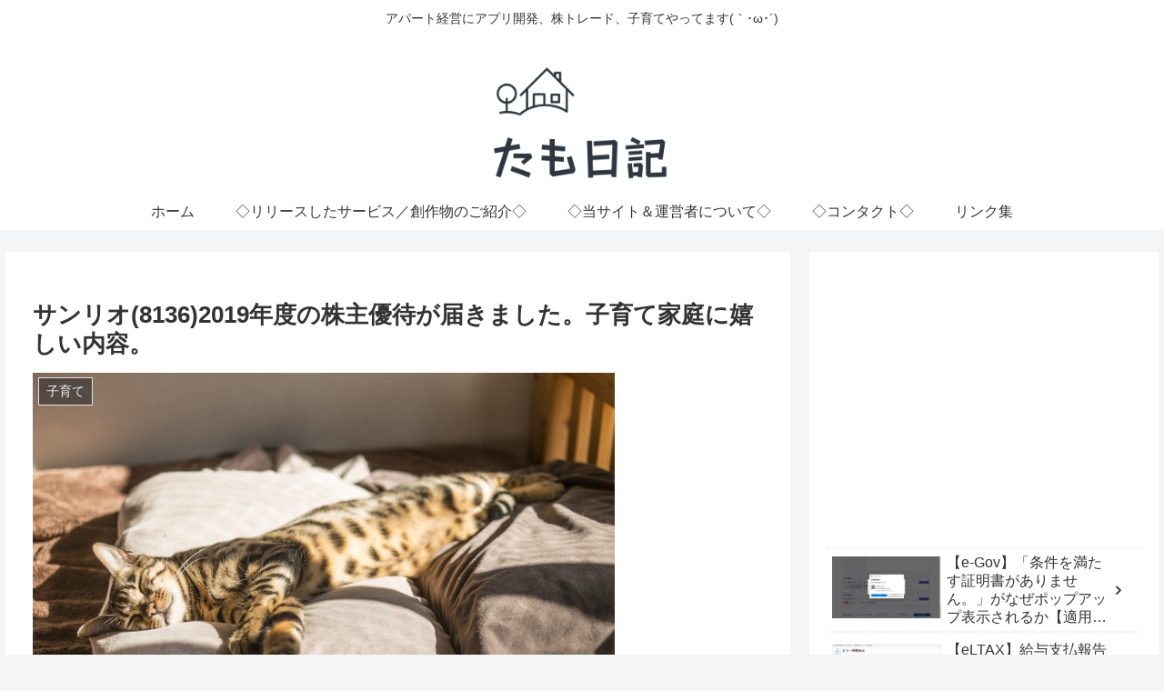

--- FILE ---
content_type: text/html; charset=UTF-8
request_url: https://tamonikki.com/wp-admin/admin-ajax.php
body_size: -25
content:
331547.1a48ed8f67557b68d6c36506c205dd48

--- FILE ---
content_type: text/html; charset=utf-8
request_url: https://www.google.com/recaptcha/api2/aframe
body_size: 266
content:
<!DOCTYPE HTML><html><head><meta http-equiv="content-type" content="text/html; charset=UTF-8"></head><body><script nonce="MxcDwyDhel1dSOo_43LDkA">/** Anti-fraud and anti-abuse applications only. See google.com/recaptcha */ try{var clients={'sodar':'https://pagead2.googlesyndication.com/pagead/sodar?'};window.addEventListener("message",function(a){try{if(a.source===window.parent){var b=JSON.parse(a.data);var c=clients[b['id']];if(c){var d=document.createElement('img');d.src=c+b['params']+'&rc='+(localStorage.getItem("rc::a")?sessionStorage.getItem("rc::b"):"");window.document.body.appendChild(d);sessionStorage.setItem("rc::e",parseInt(sessionStorage.getItem("rc::e")||0)+1);localStorage.setItem("rc::h",'1768916712159');}}}catch(b){}});window.parent.postMessage("_grecaptcha_ready", "*");}catch(b){}</script></body></html>